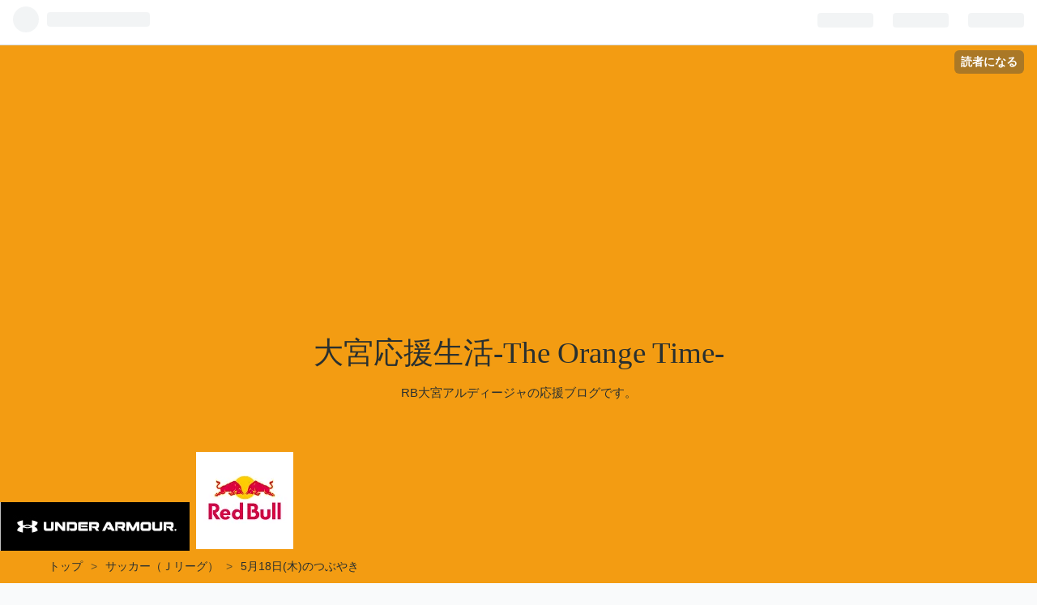

--- FILE ---
content_type: text/html; charset=utf-8
request_url: https://omiyawarabi.com/entry/2017/05/19/020617
body_size: 12512
content:
<!DOCTYPE html>
<html
  lang="ja"

data-admin-domain="//blog.hatena.ne.jp"
data-admin-origin="https://blog.hatena.ne.jp"
data-author="omiyawarabiht"
data-avail-langs="ja en"
data-blog="omiyawarabiht.hatenablog.com"
data-blog-comments-top-is-new="1"
data-blog-host="omiyawarabiht.hatenablog.com"
data-blog-is-public="1"
data-blog-name="大宮応援生活-The Orange Time-"
data-blog-owner="omiyawarabiht"
data-blog-show-ads=""
data-blog-show-sleeping-ads=""
data-blog-uri="https://omiyawarabi.com/"
data-blog-uuid="26006613590551552"
data-blogs-uri-base="https://omiyawarabi.com"
data-brand="pro"
data-data-layer="{&quot;hatenablog&quot;:{&quot;admin&quot;:{},&quot;analytics&quot;:{&quot;brand_property_id&quot;:&quot;&quot;,&quot;measurement_id&quot;:&quot;&quot;,&quot;non_sampling_property_id&quot;:&quot;&quot;,&quot;property_id&quot;:&quot;UA-60270766-2&quot;,&quot;separated_property_id&quot;:&quot;UA-29716941-20&quot;},&quot;blog&quot;:{&quot;blog_id&quot;:&quot;26006613590551552&quot;,&quot;content_seems_japanese&quot;:&quot;true&quot;,&quot;disable_ads&quot;:&quot;custom_domain&quot;,&quot;enable_ads&quot;:&quot;false&quot;,&quot;enable_keyword_link&quot;:&quot;true&quot;,&quot;entry_show_footer_related_entries&quot;:&quot;false&quot;,&quot;force_pc_view&quot;:&quot;false&quot;,&quot;is_public&quot;:&quot;true&quot;,&quot;is_responsive_view&quot;:&quot;false&quot;,&quot;is_sleeping&quot;:&quot;false&quot;,&quot;lang&quot;:&quot;ja&quot;,&quot;name&quot;:&quot;\u5927\u5bae\u5fdc\u63f4\u751f\u6d3b-The Orange Time-&quot;,&quot;owner_name&quot;:&quot;omiyawarabiht&quot;,&quot;uri&quot;:&quot;https://omiyawarabi.com/&quot;},&quot;brand&quot;:&quot;pro&quot;,&quot;page_id&quot;:&quot;entry&quot;,&quot;permalink_entry&quot;:{&quot;author_name&quot;:&quot;omiyawarabiht&quot;,&quot;categories&quot;:&quot;\u30b5\u30c3\u30ab\u30fc\uff08\uff2a\u30ea\u30fc\u30b0\uff09&quot;,&quot;character_count&quot;:129,&quot;date&quot;:&quot;2017-05-19&quot;,&quot;entry_id&quot;:&quot;26006613591237206&quot;,&quot;first_category&quot;:&quot;\u30b5\u30c3\u30ab\u30fc\uff08\uff2a\u30ea\u30fc\u30b0\uff09&quot;,&quot;hour&quot;:&quot;2&quot;,&quot;title&quot;:&quot;5\u670818\u65e5(\u6728)\u306e\u3064\u3076\u3084\u304d&quot;,&quot;uri&quot;:&quot;https://omiyawarabi.com/entry/2017/05/19/020617&quot;},&quot;pro&quot;:&quot;pro&quot;,&quot;router_type&quot;:&quot;blogs&quot;}}"
data-device="pc"
data-dont-recommend-pro="false"
data-global-domain="https://hatena.blog"
data-globalheader-color="b"
data-globalheader-type="pc"
data-has-touch-view="1"
data-help-url="https://help.hatenablog.com"
data-page="entry"
data-parts-domain="https://hatenablog-parts.com"
data-plus-available="1"
data-pro="true"
data-router-type="blogs"
data-sentry-dsn="https://03a33e4781a24cf2885099fed222b56d@sentry.io/1195218"
data-sentry-environment="production"
data-sentry-sample-rate="0.1"
data-static-domain="https://cdn.blog.st-hatena.com"
data-version="ab768ab3bb377ae35cb1328958d280"




  data-initial-state="{}"

  >
  <head prefix="og: http://ogp.me/ns# fb: http://ogp.me/ns/fb# article: http://ogp.me/ns/article#">

  

  
  <meta name="viewport" content="width=device-width, initial-scale=1.0" />


  


  

  <meta name="robots" content="max-image-preview:large" />


  <meta charset="utf-8"/>
  <meta http-equiv="X-UA-Compatible" content="IE=7; IE=9; IE=10; IE=11" />
  <title>5月18日(木)のつぶやき - 大宮応援生活-The Orange Time-</title>

  
  <link rel="canonical" href="https://omiyawarabi.com/entry/2017/05/19/020617"/>



  

<meta itemprop="name" content="5月18日(木)のつぶやき - 大宮応援生活-The Orange Time-"/>

  <meta itemprop="image" content="https://ogimage.blog.st-hatena.com/26006613590551552/26006613591237206/1602770584"/>


  <meta property="og:title" content="5月18日(木)のつぶやき - 大宮応援生活-The Orange Time-"/>
<meta property="og:type" content="article"/>
  <meta property="og:url" content="https://omiyawarabi.com/entry/2017/05/19/020617"/>

  <meta property="og:image" content="https://ogimage.blog.st-hatena.com/26006613590551552/26006613591237206/1602770584"/>

<meta property="og:image:alt" content="5月18日(木)のつぶやき - 大宮応援生活-The Orange Time-"/>
    <meta property="og:description" content="黒川淳史選手 U-19日本代表メンバー選出のお知らせ | 大宮アルディージャ公式サイト ardija.co.jp/news/detail/12… — 大宮蕨通信The Orange Time (@omiyawarabi) 2017年5月18日 - 21:42" />
<meta property="og:site_name" content="大宮応援生活-The Orange Time-"/>

  <meta property="article:published_time" content="2017-05-18T17:06:17Z" />

    <meta property="article:tag" content="サッカー（Ｊリーグ）" />
      <meta name="twitter:card"  content="summary_large_image" />
    <meta name="twitter:image" content="https://ogimage.blog.st-hatena.com/26006613590551552/26006613591237206/1602770584" />  <meta name="twitter:title" content="5月18日(木)のつぶやき - 大宮応援生活-The Orange Time-" />    <meta name="twitter:description" content="黒川淳史選手 U-19日本代表メンバー選出のお知らせ | 大宮アルディージャ公式サイト ardija.co.jp/news/detail/12… — 大宮蕨通信The Orange Time (@omiyawarabi) 2017年5月18日 - 21:42" />  <meta name="twitter:app:name:iphone" content="はてなブログアプリ" />
  <meta name="twitter:app:id:iphone" content="583299321" />
  <meta name="twitter:app:url:iphone" content="hatenablog:///open?uri=https%3A%2F%2Fomiyawarabi.com%2Fentry%2F2017%2F05%2F19%2F020617" />  <meta name="twitter:site" content="@omiyawarabi" />
  
    <meta name="description" content="黒川淳史選手 U-19日本代表メンバー選出のお知らせ | 大宮アルディージャ公式サイト ardija.co.jp/news/detail/12… — 大宮蕨通信The Orange Time (@omiyawarabi) 2017年5月18日 - 21:42" />
    <meta name="google-site-verification" content="wmCFNycXoKT9K2DxrO7Bz1nKNEK6VP2oPXyZe5RvKQM" />


  
<script
  id="embed-gtm-data-layer-loader"
  data-data-layer-page-specific="{&quot;hatenablog&quot;:{&quot;blogs_permalink&quot;:{&quot;is_author_pro&quot;:&quot;true&quot;,&quot;is_blog_sleeping&quot;:&quot;false&quot;,&quot;entry_afc_issued&quot;:&quot;false&quot;,&quot;has_related_entries_with_elasticsearch&quot;:&quot;false&quot;,&quot;blog_afc_issued&quot;:&quot;false&quot;}}}"
>
(function() {
  function loadDataLayer(elem, attrName) {
    if (!elem) { return {}; }
    var json = elem.getAttribute(attrName);
    if (!json) { return {}; }
    return JSON.parse(json);
  }

  var globalVariables = loadDataLayer(
    document.documentElement,
    'data-data-layer'
  );
  var pageSpecificVariables = loadDataLayer(
    document.getElementById('embed-gtm-data-layer-loader'),
    'data-data-layer-page-specific'
  );

  var variables = [globalVariables, pageSpecificVariables];

  if (!window.dataLayer) {
    window.dataLayer = [];
  }

  for (var i = 0; i < variables.length; i++) {
    window.dataLayer.push(variables[i]);
  }
})();
</script>

<!-- Google Tag Manager -->
<script>(function(w,d,s,l,i){w[l]=w[l]||[];w[l].push({'gtm.start':
new Date().getTime(),event:'gtm.js'});var f=d.getElementsByTagName(s)[0],
j=d.createElement(s),dl=l!='dataLayer'?'&l='+l:'';j.async=true;j.src=
'https://www.googletagmanager.com/gtm.js?id='+i+dl;f.parentNode.insertBefore(j,f);
})(window,document,'script','dataLayer','GTM-P4CXTW');</script>
<!-- End Google Tag Manager -->











  <link rel="shortcut icon" href="https://omiyawarabi.com/icon/favicon">
<link rel="apple-touch-icon" href="https://omiyawarabi.com/icon/touch">
<link rel="icon" sizes="192x192" href="https://omiyawarabi.com/icon/link">

  

<link rel="alternate" type="application/atom+xml" title="Atom" href="https://omiyawarabi.com/feed"/>
<link rel="alternate" type="application/rss+xml" title="RSS2.0" href="https://omiyawarabi.com/rss"/>

  <link rel="alternate" type="application/json+oembed" href="https://hatena.blog/oembed?url=https%3A%2F%2Fomiyawarabi.com%2Fentry%2F2017%2F05%2F19%2F020617&amp;format=json" title="oEmbed Profile of 5月18日(木)のつぶやき"/>
<link rel="alternate" type="text/xml+oembed" href="https://hatena.blog/oembed?url=https%3A%2F%2Fomiyawarabi.com%2Fentry%2F2017%2F05%2F19%2F020617&amp;format=xml" title="oEmbed Profile of 5月18日(木)のつぶやき"/>
  
  <link rel="author" href="http://www.hatena.ne.jp/omiyawarabiht/">

  

  


  
    
<link rel="stylesheet" type="text/css" href="https://cdn.blog.st-hatena.com/css/blog.css?version=ab768ab3bb377ae35cb1328958d280"/>

    
  <link rel="stylesheet" type="text/css" href="https://usercss.blog.st-hatena.com/blog_style/26006613590551552/7b519d5feb1c7caffa911027ffd33aa7bcecda3a"/>
  
  

  

  
<script> </script>

  
<style>
  div#google_afc_user,
  div.google-afc-user-container,
  div.google_afc_image,
  div.google_afc_blocklink {
      display: block !important;
  }
</style>


  

  
    <script type="application/ld+json">{"@context":"http://schema.org","@type":"Article","dateModified":"2020-10-15T23:03:04+09:00","datePublished":"2017-05-19T02:06:17+09:00","description":"黒川淳史選手 U-19日本代表メンバー選出のお知らせ | 大宮アルディージャ公式サイト ardija.co.jp/news/detail/12… — 大宮蕨通信The Orange Time (@omiyawarabi) 2017年5月18日 - 21:42","headline":"5月18日(木)のつぶやき","image":["https://cdn.blog.st-hatena.com/images/theme/og-image-1500.png"],"mainEntityOfPage":{"@id":"https://omiyawarabi.com/entry/2017/05/19/020617","@type":"WebPage"}}</script>

  

  <script <script data-ad-client="ca-pub-4752594690328369" async src="https://pagead2.googlesyndication.com/pagead/js/adsbygoogle.js"></script>

</head>

  <body class="page-entry enable-top-editarea enable-bottom-editarea category-サッカー（Ｊリーグ） globalheader-ng-enabled">
    

<div id="globalheader-container"
  data-brand="hatenablog"
  
  >
  <iframe id="globalheader" height="37" frameborder="0" allowTransparency="true"></iframe>
</div>


  
  
  
    <nav class="
      blog-controlls
      
    ">
      <div class="blog-controlls-blog-icon">
        <a href="https://omiyawarabi.com/">
          <img src="https://cdn.image.st-hatena.com/image/square/e335733bef8d070b17bf38691819e142a3823b59/backend=imagemagick;height=128;version=1;width=128/https%3A%2F%2Fcdn.user.blog.st-hatena.com%2Fblog_custom_icon%2F156683348%2F1593448412383724" alt="大宮応援生活-The Orange Time-"/>
        </a>
      </div>
      <div class="blog-controlls-title">
        <a href="https://omiyawarabi.com/">大宮応援生活-The Orange Time-</a>
      </div>
      <a href="https://blog.hatena.ne.jp/omiyawarabiht/omiyawarabiht.hatenablog.com/subscribe?utm_campaign=subscribe_blog&amp;utm_medium=button&amp;utm_source=blogs_topright_button" class="blog-controlls-subscribe-btn test-blog-header-controlls-subscribe">
        読者になる
      </a>
    </nav>
  

  <div id="container">
    <div id="container-inner">
      <header id="blog-title" data-brand="hatenablog">
  <div id="blog-title-inner" >
    <div id="blog-title-content">
      <h1 id="title"><a href="https://omiyawarabi.com/">大宮応援生活-The Orange Time-</a></h1>
      
        <h2 id="blog-description">RB大宮アルディージャの応援ブログです。</h2>
      
    </div>
  </div>
</header>

      
  <div id="top-editarea">
    <a href="https://click.linksynergy.com/fs-bin/click?id=M/HxeConvh8&offerid=179126.10000320&type=4&subid=0" rel="nofollow"><IMG alt="公式アンダーアーマー_ロゴ" border="0" src="https://www.underarmour.co.jp/wp-content/uploads/2022/12/logo_234_60.jpg"></a><IMG border="0" width="1" height="1" src="https://ad.linksynergy.com/fs-bin/show?id=M/HxeConvh8&bids=179126.10000320&type=4&subid=0">
    <a href="https://hb.afl.rakuten.co.jp/hgc/3f95d1c9.193d0903.1d7b5e8b.e6340424/?pc=https%3A%2F%2Fwww.rakuten.co.jp%2Fredbull-shop%2F&link_type=pict&ut=eyJwYWdlIjoic2hvcCIsInR5cGUiOiJwaWN0IiwiY29sIjoxLCJjYXQiOjEsImJhbiI6MjIzNDkyMCwiYW1wIjpmYWxzZX0%3D" target="_blank" rel="nofollow sponsored noopener" style="word-wrap:break-word;"><img src="https://hbb.afl.rakuten.co.jp/hlb/3f95d1c9.193d0903.1d7b5e8b.e6340424/?sid=1&shop=redbull-shop&size=1&kind=1&me_id=1421161&me_adv_id=2234920&t=pict" border="0" style="margin:2px" alt="" title=""></a>
  </div>


      
          <div id="top-box">
    <div class="breadcrumb" data-test-id="breadcrumb">
      <div class="breadcrumb-inner">
        <a class="breadcrumb-link" href="https://omiyawarabi.com/"><span>トップ</span></a>          <span class="breadcrumb-gt">&gt;</span>          <span class="breadcrumb-child">            <a class="breadcrumb-child-link" href="https://omiyawarabi.com/archive/category/%E3%82%B5%E3%83%83%E3%82%AB%E3%83%BC%EF%BC%88%EF%BC%AA%E3%83%AA%E3%83%BC%E3%82%B0%EF%BC%89"><span>サッカー（Ｊリーグ）</span></a>          </span>            <span class="breadcrumb-gt">&gt;</span>          <span class="breadcrumb-child">            <span>5月18日(木)のつぶやき</span>          </span>      </div>
    </div>
  </div>
  <script type="application/ld+json" class="test-breadcrumb-json-ld">
    {"itemListElement":[{"@type":"ListItem","position":1,"item":{"name":"トップ","@id":"https://omiyawarabi.com/"}},{"item":{"name":"サッカー（Ｊリーグ）","@id":"https://omiyawarabi.com/archive/category/%E3%82%B5%E3%83%83%E3%82%AB%E3%83%BC%EF%BC%88%EF%BC%AA%E3%83%AA%E3%83%BC%E3%82%B0%EF%BC%89"},"position":2,"@type":"ListItem"}],"@type":"BreadcrumbList","@context":"http://schema.org"}
  </script>
      
      




<div id="content" class="hfeed"
  
  >
  <div id="content-inner">
    <div id="wrapper">
      <div id="main">
        <div id="main-inner">
          

          



          
  
  <!-- google_ad_section_start -->
  <!-- rakuten_ad_target_begin -->
  
  
  

  

  
    
      
        <article class="entry hentry test-hentry js-entry-article date-first autopagerize_page_element chars-200 words-100 mode-html entry-odd" id="entry-26006613591237206" data-keyword-campaign="" data-uuid="26006613591237206" data-publication-type="entry">
  <div class="entry-inner">
    <header class="entry-header">
  
    <div class="date entry-date first">
    <a href="https://omiyawarabi.com/archive/2017/05/19" rel="nofollow">
      <time datetime="2017-05-18T17:06:17Z" title="2017-05-18T17:06:17Z">
        <span class="date-year">2017</span><span class="hyphen">-</span><span class="date-month">05</span><span class="hyphen">-</span><span class="date-day">19</span>
      </time>
    </a>
      </div>
  <h1 class="entry-title">
  <a href="https://omiyawarabi.com/entry/2017/05/19/020617" class="entry-title-link bookmark">5月18日(木)のつぶやき</a>
</h1>

  
  

  <div class="entry-categories categories">
    
    <a href="https://omiyawarabi.com/archive/category/%E3%82%B5%E3%83%83%E3%82%AB%E3%83%BC%EF%BC%88%EF%BC%AA%E3%83%AA%E3%83%BC%E3%82%B0%EF%BC%89" class="entry-category-link category-サッカー（Ｊリーグ）">サッカー（Ｊリーグ）</a>
    
  </div>


  
  <div class="customized-header">
    <div class="entry-header-html"><table border="0" cellpadding="0" cellspacing="0"><tr><td><div style="border:1px solid #95a5a6;border-radius:.75rem;background-color:#FFFFFF;width:280px;margin:0px;padding:5px;text-align:center;overflow:hidden;"><table><tr><td style="width:128px"><a href="https://hb.afl.rakuten.co.jp/ichiba/1feaf0c5.2fca2a63.1feaf0c6.e5e0a12e/?pc=https%3A%2F%2Fitem.rakuten.co.jp%2Fbook%2F18329437%2F&link_type=picttext&ut=[base64]%3D%3D" target="_blank" rel="nofollow sponsored noopener" style="word-wrap:break-word;"><img src="https://hbb.afl.rakuten.co.jp/hgb/1feaf0c5.2fca2a63.1feaf0c6.e5e0a12e/?me_id=1213310&item_id=21693138&pc=https%3A%2F%2Fthumbnail.image.rakuten.co.jp%2F%400_mall%2Fbook%2Fcabinet%2F7425%2F2100014577425.jpg%3F_ex%3D128x128&s=128x128&t=picttext" border="0" style="margin:2px" alt="[商品価格に関しましては、リンクが作成された時点と現時点で情報が変更されている場合がございます。]" title="[商品価格に関しましては、リンクが作成された時点と現時点で情報が変更されている場合がございます。]"></a></td><td style="vertical-align:top;width:136px;display: block;"><p style="font-size:12px;line-height:1.4em;text-align:left;margin:0px;padding:2px 6px;word-wrap:break-word"><a href="https://hb.afl.rakuten.co.jp/ichiba/1feaf0c5.2fca2a63.1feaf0c6.e5e0a12e/?pc=https%3A%2F%2Fitem.rakuten.co.jp%2Fbook%2F18329437%2F&link_type=picttext&ut=[base64]%3D%3D" target="_blank" rel="nofollow sponsored noopener" style="word-wrap:break-word;">【先着特典】「ハマの夜祭り番長襲名記念 ももクロ夏のバカ騒ぎ2025 in 横浜スタジアム」LIVE Blu-ray【Blu-ray】(内容未定) [ ももいろクローバーZ ]</a><br><span >価格：13,999円（税込、送料無料)</span> <span style="color:#BBB">(2025/8/15時点)</span></p></td></tr></table></div><br><p style="color:#000000;font-size:12px;line-height:1.4em;margin:5px;word-wrap:break-word"></p></td></tr></table>
<a href="https://click.linksynergy.com/fs-bin/click?id=M/HxeConvh8&offerid=179126.10000320&type=4&subid=0" rel="nofollow"><IMG alt="公式アンダーアーマー_ロゴ" border="0" src="https://www.underarmour.co.jp/wp-content/uploads/2022/12/logo_234_60.jpg"></a><IMG border="0" width="1" height="1" src="https://ad.linksynergy.com/fs-bin/show?id=M/HxeConvh8&bids=179126.10000320&type=4&subid=0">
   <a href="https://hb.afl.rakuten.co.jp/hsc/300032be.888d073d.1d7b5e8b.e6340424/?link_type=pict&ut=eyJwYWdlIjoic2hvcCIsInR5cGUiOiJwaWN0IiwiY29sIjoxLCJjYXQiOiIxMjEiLCJiYW4iOiI2NDY0NjYiLCJhbXAiOmZhbHNlfQ%3D%3D" target="_blank" rel="nofollow sponsored noopener" style="word-wrap:break-word;"  ><img src="https://hbb.afl.rakuten.co.jp/hsb/300032be.888d073d.1d7b5e8b.e6340424/?me_id=2100001&me_adv_id=646466&t=pict" border="0" style="margin:2px" alt="" title=""></a> 
 <a href="https://hb.afl.rakuten.co.jp/hgc/3f95d1c9.193d0903.1d7b5e8b.e6340424/?pc=https%3A%2F%2Fwww.rakuten.co.jp%2Fredbull-shop%2F&link_type=pict&ut=eyJwYWdlIjoic2hvcCIsInR5cGUiOiJwaWN0IiwiY29sIjoxLCJjYXQiOjEsImJhbiI6MjIzNDkyMCwiYW1wIjpmYWxzZX0%3D" target="_blank" rel="nofollow sponsored noopener" style="word-wrap:break-word;"><img src="https://hbb.afl.rakuten.co.jp/hlb/3f95d1c9.193d0903.1d7b5e8b.e6340424/?sid=1&shop=redbull-shop&size=1&kind=1&me_id=1421161&me_adv_id=2234920&t=pict" border="0" style="margin:2px" alt="" title=""></a></div>
  </div>


  

</header>

    


    <div class="entry-content hatenablog-entry">
  
    <blockquote class="twitter-tweet" data-lang="ja" data-conversation="none" data-dnt="true"><p lang="ja" dir="ltr">黒川淳史選手 U-19日本代表メンバー選出のお知らせ | <a class="keyword" href="http://d.hatena.ne.jp/keyword/%C2%E7%B5%DC%A5%A2%A5%EB%A5%C7%A5%A3%A1%BC%A5%B8%A5%E3">大宮アルディージャ</a>公式サイト <a href="http://www.ardija.co.jp/news/detail/12547.html" target="_blank">ardija.co.jp/news/detail/12…</a></p>
&mdash; 大宮蕨通信The Orange Time (@omiyawarabi) <a href="https://twitter.com/omiyawarabi/status/865185869379977218">2017年5月18日 - 21:42</a>
</blockquote>
    
    




    

  
</div>

    
  <footer class="entry-footer">
    
    <div class="entry-tags-wrapper">
  <div class="entry-tags">  </div>
</div>

    <p class="entry-footer-section track-inview-by-gtm" data-gtm-track-json="{&quot;area&quot;: &quot;finish_reading&quot;}">
  <span class="author vcard"><span class="fn" data-load-nickname="1" data-user-name="omiyawarabiht" >omiyawarabiht</span></span>
  <span class="entry-footer-time"><a href="https://omiyawarabi.com/entry/2017/05/19/020617"><time data-relative datetime="2017-05-18T17:06:17Z" title="2017-05-18T17:06:17Z" class="updated">2017-05-19 02:06</time></a></span>
  
  
  
    <span class="
      entry-footer-subscribe
      
    " data-test-blog-controlls-subscribe>
      <a href="https://blog.hatena.ne.jp/omiyawarabiht/omiyawarabiht.hatenablog.com/subscribe?utm_campaign=subscribe_blog&amp;utm_medium=button&amp;utm_source=blogs_entry_footer">
        読者になる
      </a>
    </span>
  
</p>

    
  <div
    class="hatena-star-container"
    data-hatena-star-container
    data-hatena-star-url="https://omiyawarabi.com/entry/2017/05/19/020617"
    data-hatena-star-title="5月18日(木)のつぶやき"
    data-hatena-star-variant="profile-icon"
    data-hatena-star-profile-url-template="https://blog.hatena.ne.jp/{username}/"
  ></div>


    
<div class="social-buttons">
  
  
    <div class="social-button-item">
      <a href="https://b.hatena.ne.jp/entry/s/omiyawarabi.com/entry/2017/05/19/020617" class="hatena-bookmark-button" data-hatena-bookmark-url="https://omiyawarabi.com/entry/2017/05/19/020617" data-hatena-bookmark-layout="vertical-balloon" data-hatena-bookmark-lang="ja" title="この記事をはてなブックマークに追加"><img src="https://b.st-hatena.com/images/entry-button/button-only.gif" alt="この記事をはてなブックマークに追加" width="20" height="20" style="border: none;" /></a>
    </div>
  
  
    <div class="social-button-item">
      <div class="fb-share-button" data-layout="box_count" data-href="https://omiyawarabi.com/entry/2017/05/19/020617"></div>
    </div>
  
  
    
    
    <div class="social-button-item">
      <a
          class="entry-share-button entry-share-button-twitter test-share-button-twitter"
          href="https://x.com/intent/tweet?text=5%E6%9C%8818%E6%97%A5(%E6%9C%A8)%E3%81%AE%E3%81%A4%E3%81%B6%E3%82%84%E3%81%8D+-+%E5%A4%A7%E5%AE%AE%E5%BF%9C%E6%8F%B4%E7%94%9F%E6%B4%BB-The+Orange+Time-&amp;url=https%3A%2F%2Fomiyawarabi.com%2Fentry%2F2017%2F05%2F19%2F020617"
          title="X（Twitter）で投稿する"
        ></a>
    </div>
  
  
    <div class="social-button-item">
      
      <a href="http://www.tumblr.com/share" data-hatenablog-tumblr-share-button data-share-url="https://omiyawarabi.com/entry/2017/05/19/020617" data-share-title="5月18日(木)のつぶやき - 大宮応援生活-The Orange Time-" title="Share on Tumblr" style="display:inline-block; text-indent:-9999px; overflow:hidden; width:81px; height:20px; background:url('https://platform.tumblr.com/v1/share_1.png') top left no-repeat transparent; vertical-align: top;">Share on Tumblr</a>
    </div>
  
  
    <span>
      <div class="line-it-button" style="display: none;" data-type="share-e" data-lang="ja" ></div>
      <script src="//scdn.line-apps.com/n/line_it/thirdparty/loader.min.js" async="async" defer="defer" ></script>
    </span>
  
  
    <div class="social-button-item">
      <a
        class="entry-share-button entry-share-button-mastodon"
        target="_blank" rel="noopener noreferrer"
        href="https://blog.hatena.ne.jp/-/share/mastodon?text=5%E6%9C%8818%E6%97%A5(%E6%9C%A8)%E3%81%AE%E3%81%A4%E3%81%B6%E3%82%84%E3%81%8D+-+%E5%A4%A7%E5%AE%AE%E5%BF%9C%E6%8F%B4%E7%94%9F%E6%B4%BB-The+Orange+Time-%0A%0Ahttps%3A%2F%2Fomiyawarabi.com%2Fentry%2F2017%2F05%2F19%2F020617"
        title="Mastodon で共有する"
      ></a>
    </div>
  
  
    <div class="social-button-item">
      <a
      class="entry-share-button entry-share-button-bluesky"
        target="_blank" rel="noopener noreferrer"
        href="https://bsky.app/intent/compose?text=5%E6%9C%8818%E6%97%A5(%E6%9C%A8)%E3%81%AE%E3%81%A4%E3%81%B6%E3%82%84%E3%81%8D+-+%E5%A4%A7%E5%AE%AE%E5%BF%9C%E6%8F%B4%E7%94%9F%E6%B4%BB-The+Orange+Time-%0A%0Ahttps%3A%2F%2Fomiyawarabi.com%2Fentry%2F2017%2F05%2F19%2F020617"
        title="Bluesky で共有する"
      ></a>
    </div>
  
  
    <div class="social-button-item">
      <a
        class="entry-share-button entry-share-button-misskey"
        target="_blank" rel="noopener noreferrer"
        href="https://blog.hatena.ne.jp/-/share/misskey?text=5%E6%9C%8818%E6%97%A5(%E6%9C%A8)%E3%81%AE%E3%81%A4%E3%81%B6%E3%82%84%E3%81%8D+-+%E5%A4%A7%E5%AE%AE%E5%BF%9C%E6%8F%B4%E7%94%9F%E6%B4%BB-The+Orange+Time-%0A%0Ahttps%3A%2F%2Fomiyawarabi.com%2Fentry%2F2017%2F05%2F19%2F020617"
        title="Misskey で共有する"
      ></a>
    </div>
  
</div>

    

    <div class="customized-footer">
      
  <iframe class="hatena-bookmark-comment-iframe" data-src="https://omiyawarabi.com/iframe/hatena_bookmark_comment?canonical_uri=https%3A%2F%2Fomiyawarabi.com%2Fentry%2F2017%2F05%2F19%2F020617" frameborder="0" scrolling="no" style="border: none; width: 100%;">
  </iframe>


        

        
        
  <div class="entry-footer-html"><script async src="https://pagead2.googlesyndication.com/pagead/js/adsbygoogle.js"></script>
<!-- 広告Ｂ -->
<ins class="adsbygoogle"
     style="display:block"
     data-ad-client="ca-pub-4752594690328369"
     data-ad-slot="8624804407"
     data-ad-format="auto"
     data-full-width-responsive="true"></ins>
<script>
     (adsbygoogle = window.adsbygoogle || []).push({});
</script>
<div style="width: 240px; margin: 0px auto; vertical-align: middle; display: block;"><a rel="nofollow" style="color: #007bff;text-decoration: none;font-weight: 500;text-align: center;font-family: sans-serif;" href="https://prf.hn/click/camref:1101lfaGp"><img src="https://s3-ap-northeast-1.amazonaws.com/affiliate-img.docomo.ne.jp/banner/dazn3.jpg" width="100%"><div style="padding: 0.5em; background-color: rgba(255, 255, 255, 0.5);">サッカー、野球など130種類以上のスポーツに加え、スポーツ関連コンテンツが見放題！</div></a></div>
<div style="width: 300px; margin: 0px auto; vertical-align: middle; font-size: 12.5px; display: block;"><a rel="nofollow" style="color: #007bff;text-decoration: none;font-weight: 500;text-align: center;font-family: sans-serif;" href="https://prf.hn/click/camref:1101loExj"><img src="https://s3-ap-northeast-1.amazonaws.com/affiliate-img.docomo.ne.jp/banner/lemino2_300x250.jpg" width="100%"><div style="padding: 0.8em; background-color: rgba(255, 255, 255, 0.5);">[初回初月無料]人気の映画・ドラマ・韓流作品・スポーツや音楽ライブの生配信・オリジナル作品の全話など、ここでしか見られないコンテンツが月額990円(税込)で見放題♪（※一部個別課金コンテンツあり）</div></a></div>
<script type="text/javascript">rakuten_design="slide";rakuten_affiliateId="1d7b5a19.94713443.1d7b5a1a.55b60c3f";rakuten_items="tra-ctsmatch";rakuten_genreId="0";rakuten_size="148x600";rakuten_target="_blank";rakuten_theme="gray";rakuten_border="off";rakuten_auto_mode="on";rakuten_genre_title="off";rakuten_recommend="on";rakuten_ts="1676996103950";</script><script type="text/javascript" src="https://xml.affiliate.rakuten.co.jp/widget/js/rakuten_widget_travel.js"></script>
<a href="https://blogmura.com/profiles/11063700?p_cid=11063700"><img src="https://blogparts.blogmura.com/parts_image/user/pv11063700.gif" alt="PVアクセスランキング にほんブログ村" /></a></div>


      
    </div>
    
  <div class="comment-box js-comment-box">
    
      <a class="leave-comment-title js-leave-comment-title">コメントを書く</a>
    
    <ul class="comment js-comment">
      <li class="read-more-comments" style="display: none;"><a>もっと読む</a></li>
    </ul>
    
  </div>

  </footer>

  </div>
</article>

      
      
    
  

  
  <!-- rakuten_ad_target_end -->
  <!-- google_ad_section_end -->
  
  
  
  <div class="pager pager-permalink permalink">
    
      
      <span class="pager-prev">
        <a href="https://omiyawarabi.com/entry/2017/05/20/215019" rel="prev">
          <span class="pager-arrow">&laquo; </span>
          第12節ｖｓセレッソ大阪
        </a>
      </span>
    
    
      
      <span class="pager-next">
        <a href="https://omiyawarabi.com/entry/2017/05/16/020601" rel="next">
          5月15日(月)のつぶやき
          <span class="pager-arrow"> &raquo;</span>
        </a>
      </span>
    
  </div>


  



        </div>
      </div>

      <aside id="box1">
  <div id="box1-inner">
  </div>
</aside>

    </div><!-- #wrapper -->

    
<aside id="box2">
  
  <div id="box2-inner">
    
      

<div class="hatena-module hatena-module-profile">
  <div class="hatena-module-title">
    プロフィール
  </div>
  <div class="hatena-module-body">
    
    <a href="https://omiyawarabi.com/about" class="profile-icon-link">
      <img src="https://cdn.profile-image.st-hatena.com/users/omiyawarabiht/profile.png?1593448213"
      alt="id:omiyawarabiht" class="profile-icon" />
    </a>
    

    
    <span class="id">
      <a href="https://omiyawarabi.com/about" class="hatena-id-link"><span data-load-nickname="1" data-user-name="omiyawarabiht">id:omiyawarabiht</span></a>
      
  
  
    <a href="https://blog.hatena.ne.jp/-/pro?plus_via=blog_plus_badge&amp;utm_source=pro_badge&amp;utm_medium=referral&amp;utm_campaign=register_pro" title="はてなブログPro"><i class="badge-type-pro">はてなブログPro</i></a>
  


    </span>
    

    
      <div class="profile-activities">
      
        最終更新:
        <time datetime="2025-12-14T13:14:10Z" data-relative data-epoch="1765718050000" class="updated">2025-12-14 22:14</time>
      
    </div>
    

    
    <div class="profile-description">
      <p>大宮アルディージャについていろいろと・・・。トップチームとアカデミーも応援しています。<br />
YouTube→<a href="https://www.youtube.com/@-TheOrangeTime-um9wz">https://www.youtube.com/@-TheOrangeTime-um9wz</a><br />
X→<a href="https://x.com/omiyawarabi">https://x.com/omiyawarabi</a></p>

    </div>
    

    
      <div class="hatena-follow-button-box btn-subscribe js-hatena-follow-button-box"
  
  >

  <a href="#" class="hatena-follow-button js-hatena-follow-button">
    <span class="subscribing">
      <span class="foreground">読者です</span>
      <span class="background">読者をやめる</span>
    </span>
    <span class="unsubscribing" data-track-name="profile-widget-subscribe-button" data-track-once>
      <span class="foreground">読者になる</span>
      <span class="background">読者になる</span>
    </span>
  </a>
  <div class="subscription-count-box js-subscription-count-box">
    <i></i>
    <u></u>
    <span class="subscription-count js-subscription-count">
    </span>
  </div>
</div>

    

    
      <div class="hatena-follow-button-box">
        <a href="https://twitter.com/omiyawarabi" title="X（Twitter）アカウント" class="btn-twitter" data-lang="ja">
          <img src="https://cdn.blog.st-hatena.com/images/theme/plofile-socialize-x.svg?version=ab768ab3bb377ae35cb1328958d280" alt="X">
          <span>
            @omiyawarabiをフォロー
          </span>
        </a>
      </div>
    

    <div class="profile-about">
      <a href="https://omiyawarabi.com/about">このブログについて</a>
    </div>

  </div>
</div>

    
      
<div class="hatena-module hatena-module-html">
    <div class="hatena-module-title">ブログ村ランキング</div>
  <div class="hatena-module-body">
    <a href="https://soccer.blogmura.com/ardija/ranking/in?p_cid=11063700" target="_blank" ><img src="https://b.blogmura.com/soccer/ardija/88_31.gif" width="88" height="31" border="0" alt="にほんブログ村 サッカーブログ 大宮アルディージャへ" /></a><br /><a href="https://soccer.blogmura.com/ardija/ranking/in?p_cid=11063700">にほんブログ村</a>
<a href="https://blogmura.com/profiles/11063700/?p_cid=11063700&reader=11063700" target="_blank"><img src="https://b.blogmura.com/banner-blogmura-reader-white-small.svg" width="160" height="36" border="0" alt="大宮応援生活-The Orange Time- - にほんブログ村" /></a>
<a href="https://blogmura.com/profiles/11063700?p_cid=11063700"><img src="https://blogparts.blogmura.com/parts_image/user/pv11063700.gif" alt="PVアクセスランキング にほんブログ村" /></a>
  </div>
</div>

    
      
<div class="hatena-module hatena-module-html">
    <div class="hatena-module-title">人気ブログランキング</div>
  <div class="hatena-module-body">
    <a href="//blog.with2.net/link/?1682101:1286" target="_blank"><img src="https://blog.with2.net/img/banner/c/banner_1/br_c_1286_1.gif" title="大宮アルディージャランキング"></a><br><a href="//blog.with2.net/link/?1682101:1286" target="_blank" style="font-size: 0.9em;">大宮アルディージャランキング</a>
  </div>
</div>

    
      
<div class="hatena-module hatena-module-html">
    <div class="hatena-module-title">広告Ａ</div>
  <div class="hatena-module-body">
    <a href="https://hapitas.jp/register?i=24209831" target="_blank"><img src="https://img.hapitas.jp/img/images/referral_download/referral_download17.png" border="0" alt="その買うを、もっとハッピーに。｜ハピタス"></a>

<script type="text/javascript">rakuten_design="slide";rakuten_affiliateId="1d7b5a19.94713443.1d7b5a1a.55b60c3f";rakuten_items="ctsmatch";rakuten_genreId="0";rakuten_size="250x250";rakuten_target="_blank";rakuten_theme="gray";rakuten_border="on";rakuten_auto_mode="on";rakuten_genre_title="off";rakuten_recommend="on";rakuten_ts="1657291803848";</script><script type="text/javascript" src="https://xml.affiliate.rakuten.co.jp/widget/js/rakuten_widget.js"></script>
  </div>
</div>

    
      
<div class="hatena-module hatena-module-html">
  <div class="hatena-module-body">
    <script async src="https://pagead2.googlesyndication.com/pagead/js/adsbygoogle.js"></script>
<!-- -->
<ins class="adsbygoogle"
     style="display:block"
     data-ad-client="ca-pub-4752594690328369"
     data-ad-slot="1232743006"
     data-ad-format="auto"
     data-full-width-responsive="true"></ins>
<script>
     (adsbygoogle = window.adsbygoogle || []).push({});
</script>
  </div>
</div>

    
      <div class="hatena-module hatena-module-links">
  <div class="hatena-module-title">
    リンク
  </div>
  <div class="hatena-module-body">
    <ul class="hatena-urllist">
      
        <li>
          <a href="http://www.therisingsuns.jp/">THE RISINGSUNS</a>
        </li>
      
        <li>
          <a href="http://aichiya.in/">愛知家</a>
        </li>
      
        <li>
          <a href="http://soccer.phew.homeip.net/?start=0&amp;sort=&amp;team=%C2%E7%B5%DC&amp;fav=&amp;midoku=&amp;news=&amp;cate=">さっかりん（大宮）</a>
        </li>
      
        <li>
          <a href="https://www.flashscore.co.jp/team/omiya-ardija/OErJ0IVR/">Flashscore.co.jp</a>
        </li>
      
        <li>
          <a href="https://www.ardija.co.jp/">大宮アルディージャ（公式）</a>
        </li>
      
        <li>
          <a href="https://www.momoclo.net/">ももいろクローバーZ</a>
        </li>
      
        <li>
          <a href="https://hapitas.jp/register?i=24209831&amp;route=pcText">ポイ活ならハピタス！</a>
        </li>
      
    </ul>
  </div>
</div>

    
      
<div class="hatena-module hatena-module-html">
  <div class="hatena-module-body">
    <script async src="https://pagead2.googlesyndication.com/pagead/js/adsbygoogle.js"></script>
<!-- -->
<ins class="adsbygoogle"
     style="display:block"
     data-ad-client="ca-pub-4752594690328369"
     data-ad-slot="1232743006"
     data-ad-format="auto"
     data-full-width-responsive="true"></ins>
<script>
     (adsbygoogle = window.adsbygoogle || []).push({});
</script>
  </div>
</div>

    
      
<div class="hatena-module hatena-module-html">
    <div class="hatena-module-title">広告Ｂ</div>
  <div class="hatena-module-body">
    <a href="https://hb.afl.rakuten.co.jp/hsc/1d7b5f0b.075f9453.1d7b5e8b.e6340424/?link_type=pict&ut=eyJwYWdlIjoic2hvcCIsInR5cGUiOiJwaWN0IiwiY29sIjoxLCJjYXQiOiIxMjEiLCJiYW4iOiI2MTcwOTAiLCJhbXAiOmZhbHNlfQ%3D%3D" target="_blank" rel="nofollow sponsored noopener" style="word-wrap:break-word;"  ><img src="https://hbb.afl.rakuten.co.jp/hsb/1d7b5f0b.075f9453.1d7b5e8b.e6340424/?me_id=2100001&me_adv_id=617090&t=pict" border="0" style="margin:2px" alt="" title=""></a>
<a href="https://click.linksynergy.com/fs-bin/click?id=M/HxeConvh8&offerid=735962.5&type=4&subid=0" rel="nofollow"><IMG alt="えきねっと　びゅう国内ツアー" border="0" src="https://www.jre-travel.com/content/dam/jretravel/asp/logo-vts_120_60.jpg"></a><IMG border="0" width="1" height="1" src="https://ad.linksynergy.com/fs-bin/show?id=M/HxeConvh8&bids=735962.5&type=4&subid=0">
<a href="https://click.linksynergy.com/fs-bin/click?id=M/HxeConvh8&offerid=194773.10001152&type=4&subid=0" rel="nofollow"><IMG alt="e87.com(千趣会イイハナ)" border="0" src="https://img.e87.com/e87material/images/campaigh/120_60.jpg"></a><IMG border="0" width="1" height="1" src="https://ad.linksynergy.com/fs-bin/show?id=M/HxeConvh8&bids=194773.10001152&type=4&subid=0">


  </div>
</div>

    
      
<div class="hatena-module hatena-module-html">
  <div class="hatena-module-body">
    <a href="https://click.linksynergy.com/fs-bin/click?id=M/HxeConvh8&offerid=314039.10000191&subid=0&type=4" rel="nofollow"><IMG border="0"   alt="HMV&BOOKS online" src="https://ad.linksynergy.com/fs-bin/show?id=M/HxeConvh8&bids=314039.10000191&subid=0&type=4&gridnum=4"></a>
  </div>
</div>

    
      <div class="hatena-module hatena-module-recent-entries ">
  <div class="hatena-module-title">
    <a href="https://omiyawarabi.com/archive">
      最新記事
    </a>
  </div>
  <div class="hatena-module-body">
    <ul class="recent-entries hatena-urllist ">
  
  
    
    <li class="urllist-item recent-entries-item">
      <div class="urllist-item-inner recent-entries-item-inner">
        
          
          
          <a href="https://omiyawarabi.com/entry/2025/12/14/221410" class="urllist-title-link recent-entries-title-link  urllist-title recent-entries-title">高円宮杯U-18プレミアリーグ2025プレーオフ決勝戦vsジュビロ磐田U-18</a>


          
          

                </div>
    </li>
  
    
    <li class="urllist-item recent-entries-item">
      <div class="urllist-item-inner recent-entries-item-inner">
        
          
          
          <a href="https://omiyawarabi.com/entry/2025/12/08/012621" class="urllist-title-link recent-entries-title-link  urllist-title recent-entries-title">2025プリンスリーグ関東第18節vs横浜F・マリノスユース</a>


          
          

                </div>
    </li>
  
    
    <li class="urllist-item recent-entries-item">
      <div class="urllist-item-inner recent-entries-item-inner">
        
          
          
          <a href="https://omiyawarabi.com/entry/2025/11/30/104336" class="urllist-title-link recent-entries-title-link  urllist-title recent-entries-title">2025プリンスリーグ関東第17節vs山梨学院高校</a>


          
          

                </div>
    </li>
  
    
    <li class="urllist-item recent-entries-item">
      <div class="urllist-item-inner recent-entries-item-inner">
        
          
          
          <a href="https://omiyawarabi.com/entry/2025/11/27/234353" class="urllist-title-link recent-entries-title-link  urllist-title recent-entries-title">Shinjuku Neon Walkに行ってきました。</a>


          
          

                </div>
    </li>
  
    
    <li class="urllist-item recent-entries-item">
      <div class="urllist-item-inner recent-entries-item-inner">
        
          
          
          <a href="https://omiyawarabi.com/entry/2025/11/24/233349" class="urllist-title-link recent-entries-title-link  urllist-title recent-entries-title">2025プリンスリーグ関東第16節vs矢板中央高校</a>


          
          

                </div>
    </li>
  
</ul>

      </div>
</div>

    
      
<div class="hatena-module hatena-module-html">
  <div class="hatena-module-body">
    <script async src="https://pagead2.googlesyndication.com/pagead/js/adsbygoogle.js"></script>
<!-- -->
<ins class="adsbygoogle"
     style="display:block"
     data-ad-client="ca-pub-4752594690328369"
     data-ad-slot="1232743006"
     data-ad-format="auto"
     data-full-width-responsive="true"></ins>
<script>
     (adsbygoogle = window.adsbygoogle || []).push({});
</script>
  </div>
</div>

    
      

<div class="hatena-module hatena-module-category">
  <div class="hatena-module-title">
    カテゴリー
  </div>
  <div class="hatena-module-body">
    <ul class="hatena-urllist">
      
        <li>
          <a href="https://omiyawarabi.com/archive/category/%E3%82%A2%E3%82%AB%E3%83%87%E3%83%9F%E3%83%BC%EF%BC%88%E3%82%B5%E3%83%83%E3%82%AB%E3%83%BC%EF%BC%89" class="category-アカデミー（サッカー）">
            アカデミー（サッカー） (588)
          </a>
        </li>
      
        <li>
          <a href="https://omiyawarabi.com/archive/category/%E3%82%82%E3%82%82%E3%81%84%E3%82%8D%E3%82%AF%E3%83%AD%E3%83%BC%E3%83%90%E3%83%BC%EF%BC%BA" class="category-ももいろクローバーＺ">
            ももいろクローバーＺ (51)
          </a>
        </li>
      
        <li>
          <a href="https://omiyawarabi.com/archive/category/%E6%97%85%E8%A1%8C%E8%A8%98" class="category-旅行記">
            旅行記 (29)
          </a>
        </li>
      
        <li>
          <a href="https://omiyawarabi.com/archive/category/%E3%82%B5%E3%83%83%E3%82%AB%E3%83%BC%EF%BC%88%EF%BC%AA%E3%83%AA%E3%83%BC%E3%82%B0%EF%BC%89" class="category-サッカー（Ｊリーグ）">
            サッカー（Ｊリーグ） (1335)
          </a>
        </li>
      
        <li>
          <a href="https://omiyawarabi.com/archive/category/%E3%82%B5%E3%83%83%E3%82%AB%E3%83%BC%EF%BC%88%EF%BC%B7%EF%BC%A5%E3%83%AA%E3%83%BC%E3%82%B0%EF%BC%89" class="category-サッカー（ＷＥリーグ）">
            サッカー（ＷＥリーグ） (19)
          </a>
        </li>
      
        <li>
          <a href="https://omiyawarabi.com/archive/category/%E9%9B%91%E8%A8%98" class="category-雑記">
            雑記 (24)
          </a>
        </li>
      
        <li>
          <a href="https://omiyawarabi.com/archive/category/%E3%82%A2%E3%82%AB%E3%83%87%E3%83%9F%E3%83%BCOB%EF%BC%88%E3%82%B5%E3%83%83%E3%82%AB%E3%83%BC%EF%BC%89" class="category-アカデミーOB（サッカー）">
            アカデミーOB（サッカー） (91)
          </a>
        </li>
      
        <li>
          <a href="https://omiyawarabi.com/archive/category/%E3%82%B9%E3%83%9D%E3%83%BC%E3%83%84" class="category-スポーツ">
            スポーツ (17)
          </a>
        </li>
      
        <li>
          <a href="https://omiyawarabi.com/archive/category/%E5%A4%A7%E5%AE%AE%E3%83%A6%E3%83%BC%E3%82%B9%E3%82%92%E8%A6%8B%E5%AE%88%E3%82%8B%E4%BC%9A" class="category-大宮ユースを見守る会">
            大宮ユースを見守る会 (6)
          </a>
        </li>
      
        <li>
          <a href="https://omiyawarabi.com/archive/category/%E6%97%A5%E8%A8%98" class="category-日記">
            日記 (2)
          </a>
        </li>
      
    </ul>
  </div>
</div>

    
      

<div class="hatena-module hatena-module-archive" data-archive-type="calendar" data-archive-url="https://omiyawarabi.com/archive">
  <div class="hatena-module-title">
    <a href="https://omiyawarabi.com/archive">月別アーカイブ</a>
  </div>
  <div class="hatena-module-body">
    
  </div>
</div>

    
      <div class="hatena-module hatena-module-search-box">
  <div class="hatena-module-title">
    検索
  </div>
  <div class="hatena-module-body">
    <form class="search-form" role="search" action="https://omiyawarabi.com/search" method="get">
  <input type="text" name="q" class="search-module-input" value="" placeholder="記事を検索" required>
  <input type="submit" value="検索" class="search-module-button" />
</form>

  </div>
</div>

    
    
  </div>
</aside>


  </div>
</div>




      

      
  <div id="bottom-editarea">
    <script async src="https://pagead2.googlesyndication.com/pagead/js/adsbygoogle.js"></script>
<!-- 広告Ｂ -->
<ins class="adsbygoogle"
     style="display:block"
     data-ad-client="ca-pub-4752594690328369"
     data-ad-slot="8624804407"
     data-ad-format="auto"
     data-full-width-responsive="true"></ins>
<script>
     (adsbygoogle = window.adsbygoogle || []).push({});
</script>
  </div>


    </div>
  </div>
  
<footer id="footer" data-brand="hatenablog">
  <div id="footer-inner">
    
      <div style="display:none !important" class="guest-footer js-guide-register test-blogs-register-guide" data-action="guide-register">
  <div class="guest-footer-content">
    <h3>はてなブログをはじめよう！</h3>
    <p>omiyawarabihtさんは、はてなブログを使っています。あなたもはてなブログをはじめてみませんか？</p>
    <div class="guest-footer-btn-container">
      <div  class="guest-footer-btn">
        <a class="btn btn-register js-inherit-ga" href="https://blog.hatena.ne.jp/register?via=200227" target="_blank">はてなブログをはじめる（無料）</a>
      </div>
      <div  class="guest-footer-btn">
        <a href="https://hatena.blog/guide" target="_blank">はてなブログとは</a>
      </div>
    </div>
  </div>
</div>

    
    <address class="footer-address">
      <a href="https://omiyawarabi.com/">
        <img src="https://cdn.image.st-hatena.com/image/square/e335733bef8d070b17bf38691819e142a3823b59/backend=imagemagick;height=128;version=1;width=128/https%3A%2F%2Fcdn.user.blog.st-hatena.com%2Fblog_custom_icon%2F156683348%2F1593448412383724" width="16" height="16" alt="大宮応援生活-The Orange Time-"/>
        <span class="footer-address-name">大宮応援生活-The Orange Time-</span>
      </a>
    </address>
    <p class="services">
      Powered by <a href="https://hatena.blog/">Hatena Blog</a>
      |
        <a href="https://blog.hatena.ne.jp/-/abuse_report?target_url=https%3A%2F%2Fomiyawarabi.com%2Fentry%2F2017%2F05%2F19%2F020617" class="report-abuse-link test-report-abuse-link" target="_blank">ブログを報告する</a>
    </p>
  </div>
</footer>


  
  <script async src="https://s.hatena.ne.jp/js/widget/star.js"></script>
  
  
  <script>
    if (typeof window.Hatena === 'undefined') {
      window.Hatena = {};
    }
    if (!Hatena.hasOwnProperty('Star')) {
      Hatena.Star = {
        VERSION: 2,
      };
    }
  </script>


  
    <div id="fb-root"></div>
<script>(function(d, s, id) {
  var js, fjs = d.getElementsByTagName(s)[0];
  if (d.getElementById(id)) return;
  js = d.createElement(s); js.id = id;
  js.src = "//connect.facebook.net/ja_JP/sdk.js#xfbml=1&appId=719729204785177&version=v17.0";
  fjs.parentNode.insertBefore(js, fjs);
}(document, 'script', 'facebook-jssdk'));</script>

  
  

<div class="quote-box">
  <div class="tooltip-quote tooltip-quote-stock">
    <i class="blogicon-quote" title="引用をストック"></i>
  </div>
  <div class="tooltip-quote tooltip-quote-tweet js-tooltip-quote-tweet">
    <a class="js-tweet-quote" target="_blank" data-track-name="quote-tweet" data-track-once>
      <img src="https://cdn.blog.st-hatena.com/images/admin/quote/quote-x-icon.svg?version=ab768ab3bb377ae35cb1328958d280" title="引用して投稿する" >
    </a>
  </div>
</div>

<div class="quote-stock-panel" id="quote-stock-message-box" style="position: absolute; z-index: 3000">
  <div class="message-box" id="quote-stock-succeeded-message" style="display: none">
    <p>引用をストックしました</p>
    <button class="btn btn-primary" id="quote-stock-show-editor-button" data-track-name="curation-quote-edit-button">ストック一覧を見る</button>
    <button class="btn quote-stock-close-message-button">閉じる</button>
  </div>

  <div class="message-box" id="quote-login-required-message" style="display: none">
    <p>引用するにはまずログインしてください</p>
    <button class="btn btn-primary" id="quote-login-button">ログイン</button>
    <button class="btn quote-stock-close-message-button">閉じる</button>
  </div>

  <div class="error-box" id="quote-stock-failed-message" style="display: none">
    <p>引用をストックできませんでした。再度お試しください</p>
    <button class="btn quote-stock-close-message-button">閉じる</button>
  </div>

  <div class="error-box" id="unstockable-quote-message-box" style="display: none; position: absolute; z-index: 3000;">
    <p>限定公開記事のため引用できません。</p>
  </div>
</div>

<script type="x-underscore-template" id="js-requote-button-template">
  <div class="requote-button js-requote-button">
    <button class="requote-button-btn tipsy-top" title="引用する"><i class="blogicon-quote"></i></button>
  </div>
</script>



  
  <div id="hidden-subscribe-button" style="display: none;">
    <div class="hatena-follow-button-box btn-subscribe js-hatena-follow-button-box"
  
  >

  <a href="#" class="hatena-follow-button js-hatena-follow-button">
    <span class="subscribing">
      <span class="foreground">読者です</span>
      <span class="background">読者をやめる</span>
    </span>
    <span class="unsubscribing" data-track-name="profile-widget-subscribe-button" data-track-once>
      <span class="foreground">読者になる</span>
      <span class="background">読者になる</span>
    </span>
  </a>
  <div class="subscription-count-box js-subscription-count-box">
    <i></i>
    <u></u>
    <span class="subscription-count js-subscription-count">
    </span>
  </div>
</div>

  </div>

  



    


  <script async src="https://platform.twitter.com/widgets.js" charset="utf-8"></script>

<script src="https://b.st-hatena.com/js/bookmark_button.js" charset="utf-8" async="async"></script>


<script type="text/javascript" src="https://cdn.blog.st-hatena.com/js/external/jquery.min.js?v=1.12.4&amp;version=ab768ab3bb377ae35cb1328958d280"></script>







<script src="https://cdn.blog.st-hatena.com/js/texts-ja.js?version=ab768ab3bb377ae35cb1328958d280"></script>



  <script id="vendors-js" data-env="production" src="https://cdn.blog.st-hatena.com/js/vendors.js?version=ab768ab3bb377ae35cb1328958d280" crossorigin="anonymous"></script>

<script id="hatenablog-js" data-env="production" src="https://cdn.blog.st-hatena.com/js/hatenablog.js?version=ab768ab3bb377ae35cb1328958d280" crossorigin="anonymous" data-page-id="entry"></script>


  <script>Hatena.Diary.GlobalHeader.init()</script>







    

    





  </body>
</html>



--- FILE ---
content_type: text/html; charset=utf-8
request_url: https://www.google.com/recaptcha/api2/aframe
body_size: 268
content:
<!DOCTYPE HTML><html><head><meta http-equiv="content-type" content="text/html; charset=UTF-8"></head><body><script nonce="ZCdt7LRBW86C_mvNXA9pUQ">/** Anti-fraud and anti-abuse applications only. See google.com/recaptcha */ try{var clients={'sodar':'https://pagead2.googlesyndication.com/pagead/sodar?'};window.addEventListener("message",function(a){try{if(a.source===window.parent){var b=JSON.parse(a.data);var c=clients[b['id']];if(c){var d=document.createElement('img');d.src=c+b['params']+'&rc='+(localStorage.getItem("rc::a")?sessionStorage.getItem("rc::b"):"");window.document.body.appendChild(d);sessionStorage.setItem("rc::e",parseInt(sessionStorage.getItem("rc::e")||0)+1);localStorage.setItem("rc::h",'1767713817816');}}}catch(b){}});window.parent.postMessage("_grecaptcha_ready", "*");}catch(b){}</script></body></html>